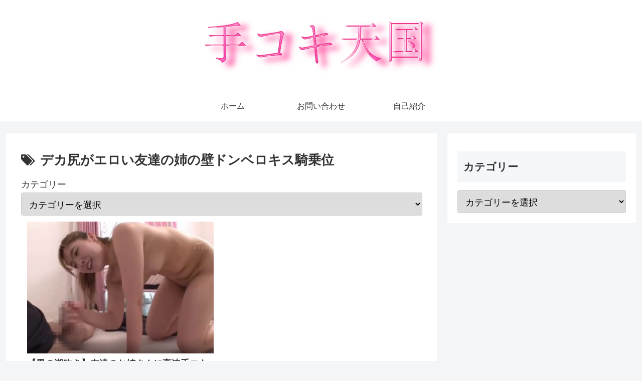

--- FILE ---
content_type: text/html; charset=UTF-8
request_url: https://tekokikoking.com/tag/dekajiri/
body_size: 5549
content:
<!doctype html>
<html lang="ja">

<head>
<meta charset="utf-8">
<meta http-equiv="X-UA-Compatible" content="IE=edge">
<meta name="viewport" content="width=device-width, initial-scale=1.0, viewport-fit=cover"/>
<meta name="referrer" content="no-referrer-when-downgrade"/>

      
<!-- Global site tag (gtag.js) - Google Analytics -->
<script async src="https://www.googletagmanager.com/gtag/js?id=UA-191529294-1"></script>
<script>
  window.dataLayer = window.dataLayer || [];
  function gtag(){dataLayer.push(arguments);}
  gtag('js', new Date());

  gtag('config', 'UA-191529294-1');
</script>
<!-- /Global site tag (gtag.js) - Google Analytics -->

      
  <!-- Other Analytics -->
<meta name="google-site-verification" content="1J-yHkL8d1EQc4CbBpVKQIzbaNB6kxUIqlbfLWYW_ZM" />
<!-- /Other Analytics -->
<!-- preconnect dns-prefetch -->
<link rel="preconnect dns-prefetch" href="//www.googletagmanager.com">
<link rel="preconnect dns-prefetch" href="//www.google-analytics.com">
<link rel="preconnect dns-prefetch" href="//ajax.googleapis.com">
<link rel="preconnect dns-prefetch" href="//cdnjs.cloudflare.com">
<link rel="preconnect dns-prefetch" href="//pagead2.googlesyndication.com">
<link rel="preconnect dns-prefetch" href="//googleads.g.doubleclick.net">
<link rel="preconnect dns-prefetch" href="//tpc.googlesyndication.com">
<link rel="preconnect dns-prefetch" href="//ad.doubleclick.net">
<link rel="preconnect dns-prefetch" href="//www.gstatic.com">
<link rel="preconnect dns-prefetch" href="//cse.google.com">
<link rel="preconnect dns-prefetch" href="//fonts.gstatic.com">
<link rel="preconnect dns-prefetch" href="//fonts.googleapis.com">
<link rel="preconnect dns-prefetch" href="//cms.quantserve.com">
<link rel="preconnect dns-prefetch" href="//secure.gravatar.com">
<link rel="preconnect dns-prefetch" href="//cdn.syndication.twimg.com">
<link rel="preconnect dns-prefetch" href="//cdn.jsdelivr.net">
<link rel="preconnect dns-prefetch" href="//images-fe.ssl-images-amazon.com">
<link rel="preconnect dns-prefetch" href="//completion.amazon.com">
<link rel="preconnect dns-prefetch" href="//m.media-amazon.com">
<link rel="preconnect dns-prefetch" href="//i.moshimo.com">
<link rel="preconnect dns-prefetch" href="//aml.valuecommerce.com">
<link rel="preconnect dns-prefetch" href="//dalc.valuecommerce.com">
<link rel="preconnect dns-prefetch" href="//dalb.valuecommerce.com">
<link media="all" href="https://tekokikoking.com/wp-content/cache/autoptimize/css/autoptimize_7743cbfccb19df252d33f0c3b6444977.css" rel="stylesheet"><title>デカ尻がエロい友達の姉の壁ドンベロキス騎乗位  |  手コキ天国</title>
<meta name='robots' content='max-image-preview:large' />

<!-- OGP -->
<meta property="og:type" content="website">
<meta property="og:description" content="「デカ尻がエロい友達の姉の壁ドンベロキス騎乗位」の記事一覧です。">
<meta property="og:title" content="デカ尻がエロい友達の姉の壁ドンベロキス騎乗位">
<meta property="og:url" content="https://tekokikoking.com/tag/dekajiri/">
<meta property="og:image" content="https://tekokikoking.com/wp-content/uploads/2021/02/cooltext373368519859492-3.png">
<meta property="og:site_name" content="手コキ天国">
<meta property="og:locale" content="ja_JP">
<meta property="article:published_time" content="2021-02-05T08:14:58+00:00" />
<meta property="article:modified_time" content="2021-03-05T17:28:04+00:00" />
<meta property="article:section" content="手コキ(全般)">
<meta property="article:section" content="男の潮吹き">
<meta property="article:tag" content="素人">
<meta property="article:tag" content="デカ尻がエロい友達の姉の壁ドンベロキス騎乗位">
<!-- /OGP -->

<!-- Twitter Card -->
<meta name="twitter:card" content="summary_large_image">
<meta property="twitter:description" content="「デカ尻がエロい友達の姉の壁ドンベロキス騎乗位」の記事一覧です。">
<meta property="twitter:title" content="デカ尻がエロい友達の姉の壁ドンベロキス騎乗位">
<meta property="twitter:url" content="https://tekokikoking.com/tag/dekajiri/">
<meta name="twitter:image" content="https://tekokikoking.com/wp-content/uploads/2021/02/cooltext373368519859492-3.png">
<meta name="twitter:domain" content="tekokikoking.com">
<!-- /Twitter Card -->
<link rel='dns-prefetch' href='//ajax.googleapis.com' />
<link rel='dns-prefetch' href='//cdnjs.cloudflare.com' />
<link rel='dns-prefetch' href='//s.w.org' />
<link rel="alternate" type="application/rss+xml" title="手コキ天国 &raquo; フィード" href="https://tekokikoking.com/feed/" />
<link rel="alternate" type="application/rss+xml" title="手コキ天国 &raquo; コメントフィード" href="https://tekokikoking.com/comments/feed/" />
<link rel="alternate" type="application/rss+xml" title="手コキ天国 &raquo; デカ尻がエロい友達の姉の壁ドンベロキス騎乗位 タグのフィード" href="https://tekokikoking.com/tag/dekajiri/feed/" />










<script src='https://ajax.googleapis.com/ajax/libs/jquery/1.12.4/jquery.min.js?ver=1.12.4' id='jquery-core-js'></script>
<script src='https://cdnjs.cloudflare.com/ajax/libs/jquery-migrate/1.4.1/jquery-migrate.min.js?ver=1.4.1' id='jquery-migrate-js'></script>
<!-- Cocoon meta description -->
<meta name="description" content="「デカ尻がエロい友達の姉の壁ドンベロキス騎乗位」の記事一覧です。">
<!-- Cocoon meta keywords -->
<meta name="keywords" content="デカ尻がエロい友達の姉の壁ドンベロキス騎乗位">
<link rel="icon" href="https://tekokikoking.com/wp-content/uploads/2021/01/cropped-illustkun-00451-banana-32x32.png" sizes="32x32" />
<link rel="icon" href="https://tekokikoking.com/wp-content/uploads/2021/01/cropped-illustkun-00451-banana-192x192.png" sizes="192x192" />
<link rel="apple-touch-icon" href="https://tekokikoking.com/wp-content/uploads/2021/01/cropped-illustkun-00451-banana-180x180.png" />
<meta name="msapplication-TileImage" content="https://tekokikoking.com/wp-content/uploads/2021/01/cropped-illustkun-00451-banana-270x270.png" />
		
		
<!-- Preload -->
<link rel="preload" as="font" type="font/woff" href="https://tekokikoking.com/wp-content/themes/cocoon-master/webfonts/icomoon/fonts/icomoon.woff?3o5bkh" crossorigin>
<link rel="preload" as="font" type="font/ttf" href="https://tekokikoking.com/wp-content/themes/cocoon-master/webfonts/icomoon/fonts/icomoon.ttf?3o5bkh" crossorigin>
<link rel="preload" as="font" type="font/woff2" href="https://tekokikoking.com/wp-content/themes/cocoon-master/webfonts/fontawesome/fonts/fontawesome-webfont.woff2?v=4.7.0" crossorigin>





</head>

<body class="archive tag tag-dekajiri tag-475 body public-page page-body ff-hiragino fz-18px fw-400 hlt-center-logo-wrap ect-vertical-card-2-wrap rect-entry-card-wrap no-scrollable-sidebar no-scrollable-main sidebar-right mblt-footer-mobile-buttons scrollable-mobile-buttons author-guest mobile-button-fmb no-mobile-sidebar no-sp-snippet no-sp-snippet-related font-awesome-4" itemscope itemtype="https://schema.org/WebPage" data-barba="wrapper">



<div id="container" class="container cf" data-barba="container" data-barba-namespace="home">

  
  

  
<div id="header-container" class="header-container">
  <div id="header-container-in" class="header-container-in hlt-center-logo">
    <header id="header" class="header cf" itemscope itemtype="https://schema.org/WPHeader">

      <div id="header-in" class="header-in wrap cf" itemscope itemtype="https://schema.org/WebSite">

        
<div class="tagline" itemprop="alternativeHeadline"></div>

        
        <div class="logo logo-header logo-image"><a href="https://tekokikoking.com/" class="site-name site-name-text-link" itemprop="url"><span class="site-name-text" itemprop="name about"><img class="site-logo-image header-site-logo-image" src="https://tekokikoking.com/wp-content/uploads/2021/02/cooltext373368519859492.png" alt="手コキ天国"></span></a></div>
        
        
      </div>

    </header>

    <!-- Navigation -->
<nav id="navi" class="navi cf" itemscope itemtype="https://schema.org/SiteNavigationElement">
  <div id="navi-in" class="navi-in wrap cf">
    <ul id="menu-%e3%82%b0%e3%83%ad%e3%83%bc%e3%83%90%e3%83%ab%e3%83%a1%e3%83%8b%e3%83%a5%e3%83%bc" class="menu-top menu-header menu-pc"><li id="menu-item-3220" class="menu-item menu-item-type-custom menu-item-object-custom menu-item-home menu-item-has-no-description"><a href="https://tekokikoking.com/"><div class="caption-wrap"><div class="item-label">ホーム</div></div></a></li>
<li id="menu-item-3221" class="menu-item menu-item-type-post_type menu-item-object-page menu-item-has-no-description"><a href="https://tekokikoking.com/%e3%81%8a%e5%95%8f%e3%81%84%e5%90%88%e3%82%8f%e3%81%9b/"><div class="caption-wrap"><div class="item-label">お問い合わせ</div></div></a></li>
<li id="menu-item-3222" class="menu-item menu-item-type-post_type menu-item-object-page menu-item-has-no-description"><a href="https://tekokikoking.com/%e8%87%aa%e5%b7%b1%e7%b4%b9%e4%bb%8b/"><div class="caption-wrap"><div class="item-label">自己紹介</div></div></a></li>
</ul>      </div><!-- /#navi-in -->
</nav>
<!-- /Navigation -->
  </div><!-- /.header-container-in -->
</div><!-- /.header-container -->

  
  

  


  
  
  
  
  
  <div id="content" class="content cf">

    <div id="content-in" class="content-in wrap">

        <main id="main" class="main" itemscope itemtype="https://schema.org/Blog">

  
<h1 id="archive-title" class="archive-title"><span class="fa fa-tags" aria-hidden="true"></span>デカ尻がエロい友達の姉の壁ドンベロキス騎乗位</h1>
<aside id="categories-5" class="widget widget-index-top widget_categories"><div class="widget-index-top-title main-widget-label">カテゴリー</div><form action="https://tekokikoking.com" method="get"><label class="screen-reader-text" for="cat">カテゴリー</label><select  name='cat' id='cat' class='postform' >
	<option value='-1'>カテゴリーを選択</option>
	<option class="level-0" value="6">手コキ(全般)</option>
	<option class="level-0" value="607">無修正手コキ</option>
	<option class="level-0" value="226">マッサージ手コキ</option>
	<option class="level-0" value="174">VR手コキ</option>
	<option class="level-0" value="561">授乳手コキ</option>
	<option class="level-0" value="8">男の潮吹き</option>
	<option class="level-0" value="162">センズリ鑑賞</option>
	<option class="level-0" value="407">パイズリ</option>
	<option class="level-0" value="224">まとめ記事</option>
</select>
</form>
<script type="text/javascript">
/* <![CDATA[ */
(function() {
	var dropdown = document.getElementById( "cat" );
	function onCatChange() {
		if ( dropdown.options[ dropdown.selectedIndex ].value > 0 ) {
			dropdown.parentNode.submit();
		}
	}
	dropdown.onchange = onCatChange;
})();
/* ]]> */
</script>

			</aside>
<div id="list" class="list ect-vertical-card-2 ect-vertical-card ect-2-columns front-page-type-index">

<a href="https://tekokikoking.com/2021/02/05/post-1315/" class="entry-card-wrap a-wrap border-element cf" title="【男の潮吹き】友達のお姉さんに高速手コキされて男潮噴射！">
  <article id="post-1315" class="post-1315 entry-card e-card cf post type-post status-publish format-standard has-post-thumbnail hentry category-tekoki-post category-otokoshio-post tag-shiroto-post tag-dekajiri-post">
    <figure class="entry-card-thumb card-thumb e-card-thumb">
              <img width="376" height="266" src="https://tekokikoking.com/wp-content/uploads/2021/02/f-7-376x266.jpg" class="entry-card-thumb-image card-thumb-image wp-post-image" alt="" loading="lazy" srcset="https://tekokikoking.com/wp-content/uploads/2021/02/f-7-376x266.jpg 376w, https://tekokikoking.com/wp-content/uploads/2021/02/f-7-300x212.jpg 300w, https://tekokikoking.com/wp-content/uploads/2021/02/f-7-768x542.jpg 768w, https://tekokikoking.com/wp-content/uploads/2021/02/f-7-120x85.jpg 120w, https://tekokikoking.com/wp-content/uploads/2021/02/f-7-160x113.jpg 160w, https://tekokikoking.com/wp-content/uploads/2021/02/f-7-320x226.jpg 320w, https://tekokikoking.com/wp-content/uploads/2021/02/f-7-572x404.jpg 572w, https://tekokikoking.com/wp-content/uploads/2021/02/f-7.jpg 800w" sizes="(max-width: 376px) 100vw, 376px" />            <span class="cat-label cat-label-6">手コキ(全般)</span>    </figure><!-- /.entry-card-thumb -->

    <div class="entry-card-content card-content e-card-content">
      <h2 class="entry-card-title card-title e-card-title" itemprop="headline">【男の潮吹き】友達のお姉さんに高速手コキされて男潮噴射！</h2>
                  <div class="entry-card-meta card-meta e-card-meta">
        <div class="entry-card-info e-card-info">
                      <span class="post-date"><span class="fa fa-clock-o" aria-hidden="true"></span> 2021.02.05</span>
                                                </div>
        <div class="entry-card-categorys"><span class="entry-category">手コキ(全般)</span><span class="entry-category">男の潮吹き</span></div>
      </div>
    </div><!-- /.entry-card-content -->
  </article>
</a>
</div><!-- .list -->



<div class="pagination">
  </div><!-- /.pagination -->

          </main>

        <div id="sidebar" class="sidebar nwa cf" role="complementary">

  
	<aside id="categories-4" class="widget widget-sidebar widget-sidebar-standard widget_categories"><h3 class="widget-sidebar-title widget-title">カテゴリー</h3><form action="https://tekokikoking.com" method="get"><label class="screen-reader-text" for="categories-dropdown-4">カテゴリー</label><select  name='cat' id='categories-dropdown-4' class='postform' >
	<option value='-1'>カテゴリーを選択</option>
	<option class="level-0" value="6">手コキ(全般)</option>
	<option class="level-0" value="607">無修正手コキ</option>
	<option class="level-0" value="226">マッサージ手コキ</option>
	<option class="level-0" value="174">VR手コキ</option>
	<option class="level-0" value="561">授乳手コキ</option>
	<option class="level-0" value="8">男の潮吹き</option>
	<option class="level-0" value="162">センズリ鑑賞</option>
	<option class="level-0" value="407">パイズリ</option>
	<option class="level-0" value="224">まとめ記事</option>
</select>
</form>
<script type="text/javascript">
/* <![CDATA[ */
(function() {
	var dropdown = document.getElementById( "categories-dropdown-4" );
	function onCatChange() {
		if ( dropdown.options[ dropdown.selectedIndex ].value > 0 ) {
			dropdown.parentNode.submit();
		}
	}
	dropdown.onchange = onCatChange;
})();
/* ]]> */
</script>

			</aside>
  
  
</div>

      </div>

    </div>

    
    
    
    <footer id="footer" class="footer footer-container nwa" itemscope itemtype="https://schema.org/WPFooter">

      <div id="footer-in" class="footer-in wrap cf">

        
        
        
<div class="footer-bottom fdt-logo fnm-text-width cf">
  <div class="footer-bottom-logo">
    <div class="logo logo-footer logo-image"><a href="https://tekokikoking.com/" class="site-name site-name-text-link" itemprop="url"><span class="site-name-text" itemprop="name about"><img class="site-logo-image footer-site-logo-image" src="https://tekokikoking.com/wp-content/uploads/2021/02/cooltext373368519859492.png" alt="手コキ天国"></span></a></div>  </div>

  <div class="footer-bottom-content">
     <nav id="navi-footer" class="navi-footer">
  <div id="navi-footer-in" class="navi-footer-in">
    <ul id="menu-%e3%82%b0%e3%83%ad%e3%83%bc%e3%83%90%e3%83%ab%e3%83%a1%e3%83%8b%e3%83%a5%e3%83%bc-1" class="menu-footer"><li id="menu-item-3220" class="menu-item menu-item-type-custom menu-item-object-custom menu-item-home menu-item-3220"><a href="https://tekokikoking.com/">ホーム</a></li>
<li id="menu-item-3221" class="menu-item menu-item-type-post_type menu-item-object-page menu-item-3221"><a href="https://tekokikoking.com/%e3%81%8a%e5%95%8f%e3%81%84%e5%90%88%e3%82%8f%e3%81%9b/">お問い合わせ</a></li>
<li id="menu-item-3222" class="menu-item menu-item-type-post_type menu-item-object-page menu-item-3222"><a href="https://tekokikoking.com/%e8%87%aa%e5%b7%b1%e7%b4%b9%e4%bb%8b/">自己紹介</a></li>
</ul>  </div>
</nav>

    <div class="source-org copyright">© 2021 手コキ天国.</div>
  </div>

</div>

      </div>

    </footer>

    
    

    

<ul class="mobile-footer-menu-buttons mobile-menu-buttons">

      
  <!-- メニューボタン -->
  <li class="navi-menu-button menu-button">
    <input id="navi-menu-input" type="checkbox" class="display-none">
    <label id="navi-menu-open" class="menu-open menu-button-in" for="navi-menu-input">
      <span class="navi-menu-icon menu-icon">
        <span class="fa fa-bars" aria-hidden="true"></span>
      </span>
      <span class="navi-menu-caption menu-caption">メニュー</span>
    </label>
    <label class="display-none" id="navi-menu-close" for="navi-menu-input"></label>
    <div id="navi-menu-content" class="navi-menu-content menu-content">
      <label class="navi-menu-close-button menu-close-button" for="navi-menu-input"><span class="fa fa-close" aria-hidden="true"></span></label>
      <ul class="menu-drawer"><li class="menu-item menu-item-type-custom menu-item-object-custom menu-item-home menu-item-3220"><a href="https://tekokikoking.com/">ホーム</a></li>
<li class="menu-item menu-item-type-post_type menu-item-object-page menu-item-3221"><a href="https://tekokikoking.com/%e3%81%8a%e5%95%8f%e3%81%84%e5%90%88%e3%82%8f%e3%81%9b/">お問い合わせ</a></li>
<li class="menu-item menu-item-type-post_type menu-item-object-page menu-item-3222"><a href="https://tekokikoking.com/%e8%87%aa%e5%b7%b1%e7%b4%b9%e4%bb%8b/">自己紹介</a></li>
</ul>    </div>
  </li>

    
<!-- ホームボタン -->
<li class="home-menu-button menu-button">
  <a href="https://tekokikoking.com" class="menu-button-in">
    <span class="home-menu-icon menu-icon">
      <span class="fa fa-home" aria-hidden="true"></span>
    </span>
    <span class="home-menu-caption menu-caption">ホーム</span>
  </a>
</li>

    
<!-- 検索ボタン -->
  <!-- 検索ボタン -->
  <li class="search-menu-button menu-button">
    <input id="search-menu-input" type="checkbox" class="display-none">
    <label id="search-menu-open" class="menu-open menu-button-in" for="search-menu-input">
      <span class="search-menu-icon menu-icon">
        <span class="fa fa-search" aria-hidden="true"></span>
      </span>
      <span class="search-menu-caption menu-caption">検索</span>
    </label>
    <label class="display-none" id="search-menu-close" for="search-menu-input"></label>
    <div id="search-menu-content" class="search-menu-content">
      <form class="search-box input-box" method="get" action="https://tekokikoking.com/">
  <input type="text" placeholder="サイト内を検索" name="s" class="search-edit" aria-label="input" value="">
  <button type="submit" class="search-submit" aria-label="button"><span class="fa fa-search" aria-hidden="true"></span></button>
</form>
    </div>
  </li>

    
<!-- トップボタン -->
<li class="top-menu-button menu-button">
  <a class="go-to-top-common top-menu-a menu-button-in">
    <span class="top-menu-icon menu-icon">
      <span class="fa fa-arrow-up" aria-hidden="true"></span>
    </span>
    <span class="top-menu-caption menu-caption">トップ</span>
  </a>
</li>

    
<!-- サイドバーボタン -->
  <li class="sidebar-menu-button menu-button">
    <input id="sidebar-menu-input" type="checkbox" class="display-none">
    <label id="sidebar-menu-open" class="menu-open menu-button-in" for="sidebar-menu-input">
      <span class="sidebar-menu-icon menu-icon">
        <span class="fa fa-outdent" aria-hidden="true"></span>
      </span>
      <span class="sidebar-menu-caption menu-caption">サイドバー</span>
    </label>
    <label class="display-none" id="sidebar-menu-close" for="sidebar-menu-input"></label>
    <div id="sidebar-menu-content" class="sidebar-menu-content menu-content">
      <label class="sidebar-menu-close-button menu-close-button" for="sidebar-menu-input"><span class="fa fa-close" aria-hidden="true"></span></label>
      <div id="slide-in-sidebar" class="sidebar nwa cf" role="complementary">

  
	<aside id="slide-in-categories-4" class="widget widget-sidebar widget-sidebar-standard widget_categories"><h3 class="widget-sidebar-title widget-title">カテゴリー</h3><form action="https://tekokikoking.com" method="get"><label class="screen-reader-text" for="slide-in-categories-dropdown-4">カテゴリー</label><select  name='cat' id='categories-dropdown-4' class='postform' >
	<option value='-1'>カテゴリーを選択</option>
	<option class="level-0" value="6">手コキ(全般)</option>
	<option class="level-0" value="607">無修正手コキ</option>
	<option class="level-0" value="226">マッサージ手コキ</option>
	<option class="level-0" value="174">VR手コキ</option>
	<option class="level-0" value="561">授乳手コキ</option>
	<option class="level-0" value="8">男の潮吹き</option>
	<option class="level-0" value="162">センズリ鑑賞</option>
	<option class="level-0" value="407">パイズリ</option>
	<option class="level-0" value="224">まとめ記事</option>
</select>
</form>


			</aside>
  
  
</div>
    </div>
  </li>
  
</ul>



    <div id="go-to-top" class="go-to-top">
      <a class="go-to-top-button go-to-top-common go-to-top-hide go-to-top-button-icon-font"><span class="fa fa-angle-double-up"></span></a>
  </div>

    
<script id='baguettebox-js-js-after'>
(function($){baguetteBox.run(".entry-content")})(jQuery);
</script>
<script id='cocoon-js-js-extra'>
/* <![CDATA[ */
var cocoon_localize_script_options = {"is_lazy_load_enable":"","is_fixed_mobile_buttons_enable":"","is_google_font_lazy_load_enable":""};
/* ]]> */
</script>


<script src='https://tekokikoking.com/wp-includes/js/dist/vendor/wp-polyfill.min.js?ver=7.4.4&#038;fver=20200629082030' id='wp-polyfill-js'></script>
<script id='wp-polyfill-js-after'>
( 'fetch' in window ) || document.write( '<script src="https://tekokikoking.com/wp-includes/js/dist/vendor/wp-polyfill-fetch.min.js?ver=3.0.0&#038;fver=20210203094157"></scr' + 'ipt>' );( document.contains ) || document.write( '<script src="https://tekokikoking.com/wp-includes/js/dist/vendor/wp-polyfill-node-contains.min.js?ver=3.42.0&#038;fver=20181214124148"></scr' + 'ipt>' );( window.DOMRect ) || document.write( '<script src="https://tekokikoking.com/wp-includes/js/dist/vendor/wp-polyfill-dom-rect.min.js?ver=3.42.0&#038;fver=20210203094157"></scr' + 'ipt>' );( window.URL && window.URL.prototype && window.URLSearchParams ) || document.write( '<script src="https://tekokikoking.com/wp-includes/js/dist/vendor/wp-polyfill-url.min.js?ver=3.6.4&#038;fver=20200303012508"></scr' + 'ipt>' );( window.FormData && window.FormData.prototype.keys ) || document.write( '<script src="https://tekokikoking.com/wp-includes/js/dist/vendor/wp-polyfill-formdata.min.js?ver=3.0.12&#038;fver=20190207025804"></scr' + 'ipt>' );( Element.prototype.matches && Element.prototype.closest ) || document.write( '<script src="https://tekokikoking.com/wp-includes/js/dist/vendor/wp-polyfill-element-closest.min.js?ver=2.0.2&#038;fver=20181214124148"></scr' + 'ipt>' );( 'objectFit' in document.documentElement.style ) || document.write( '<script src="https://tekokikoking.com/wp-includes/js/dist/vendor/wp-polyfill-object-fit.min.js?ver=2.3.4&#038;fver=20210312123754"></scr' + 'ipt>' );
</script>
<script id='contact-form-7-js-extra'>
/* <![CDATA[ */
var wpcf7 = {"api":{"root":"https:\/\/tekokikoking.com\/wp-json\/","namespace":"contact-form-7\/v1"},"cached":"1"};
/* ]]> */
</script>


    


  

  

  

    <div class="copy-info">タイトルとURLをコピーしました</div>
  <script src="//cdn.jsdelivr.net/clipboard.js/1.5.13/clipboard.min.js"></script>
  <script>
  (function($){
    selector = '.copy-button';//clipboardで使う要素を指定
    $(selector).click(function(event){
      //クリック動作をキャンセル
      event.preventDefault();
      //クリップボード動作
      var clipboard = new Clipboard(selector);
      clipboard.on('success', function(e) {
        $('.copy-info').fadeIn(500).delay(1000).fadeOut(500);

        e.clearSelection();
      });
    });
  })(jQuery);
  </script>
  

  

  

  
  





  </div><!-- #container -->

    
<script defer src="https://tekokikoking.com/wp-content/cache/autoptimize/js/autoptimize_3d12e7a2e0e7787e5191db8d590f78ce.js"></script></body>

</html>


<!-- Page cached by LiteSpeed Cache 6.1 on 2026-01-21 17:08:23 -->